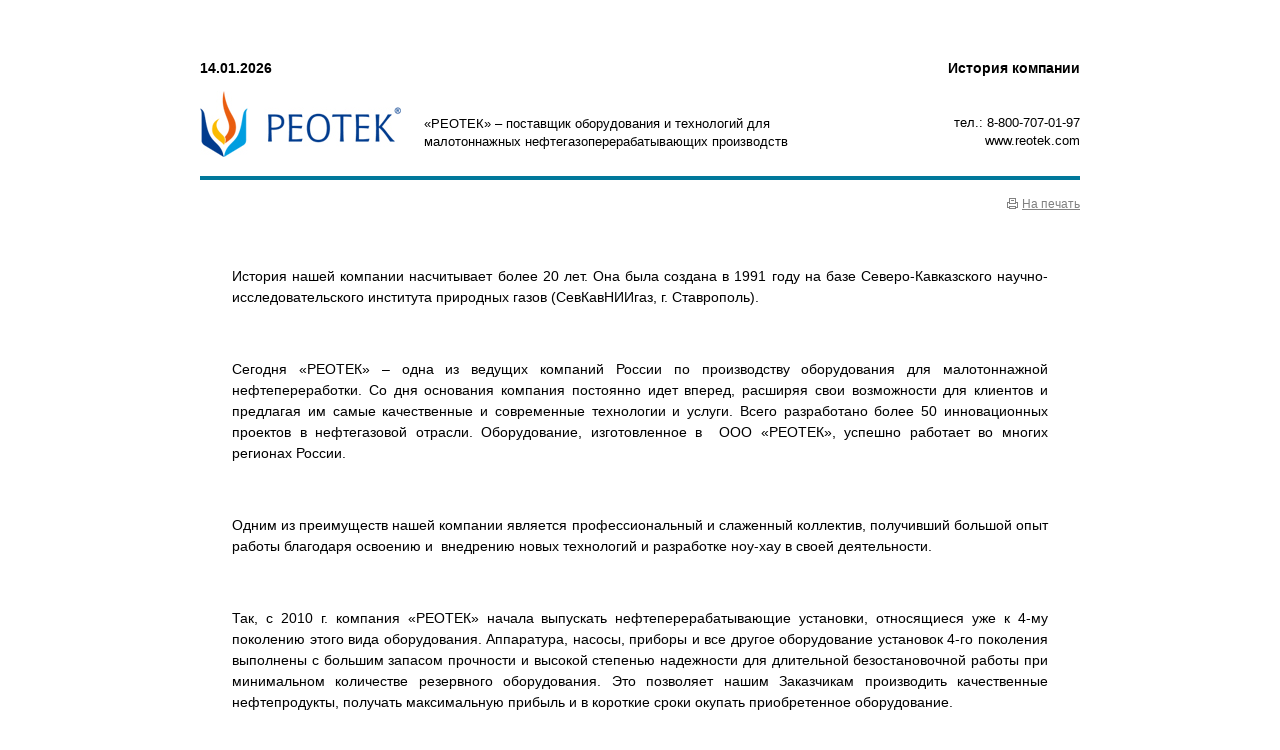

--- FILE ---
content_type: text/html; charset=UTF-8
request_url: http://www.reotek.com/company/istoriya-kompanii/?pechat=true
body_size: 4428
content:
<!DOCTYPE html>
<html lang="ru">
	<head>
		<meta http-equiv="Content-Type" content="text/html; charset=UTF-8" />
<meta name="robots" content="index, follow" />
<meta name="keywords" content="Купить мини нпз, строительство нпз" />
<meta name="description" content="Мини нпз" />
<link href="/bitrix/cache/css/s1/print/kernel_main/kernel_main.css?168924045536635" type="text/css"  rel="stylesheet" />
<script type="text/javascript">if(!window.BX)window.BX={message:function(mess){if(typeof mess=='object') for(var i in mess) BX.message[i]=mess[i]; return true;}};</script>
<script type="text/javascript">(window.BX||top.BX).message({'JS_CORE_LOADING':'Загрузка...','JS_CORE_NO_DATA':'- Нет данных -','JS_CORE_WINDOW_CLOSE':'Закрыть','JS_CORE_WINDOW_EXPAND':'Развернуть','JS_CORE_WINDOW_NARROW':'Свернуть в окно','JS_CORE_WINDOW_SAVE':'Сохранить','JS_CORE_WINDOW_CANCEL':'Отменить','JS_CORE_H':'ч','JS_CORE_M':'м','JS_CORE_S':'с','JSADM_AI_HIDE_EXTRA':'Скрыть лишние','JSADM_AI_ALL_NOTIF':'Показать все','JSADM_AUTH_REQ':'Требуется авторизация!','JS_CORE_WINDOW_AUTH':'Войти','JS_CORE_IMAGE_FULL':'Полный размер'});</script>
<script type="text/javascript">(window.BX||top.BX).message({'LANGUAGE_ID':'ru','FORMAT_DATE':'DD.MM.YYYY','FORMAT_DATETIME':'DD.MM.YYYY HH:MI:SS','COOKIE_PREFIX':'BITRIX_SM','SERVER_TZ_OFFSET':'10800','SITE_ID':'s1','USER_ID':'','SERVER_TIME':'1768381198','USER_TZ_OFFSET':'0','USER_TZ_AUTO':'Y','bitrix_sessid':'87627f5f0792d8dd2ef7996bde3d58eb'});</script>


<script type="text/javascript" src="/bitrix/cache/js/s1/print/kernel_main/kernel_main.js?1689240455189843"></script>
<script type="text/javascript">BX.setJSList(['/bitrix/js/main/core/core.js?151455515897612','/bitrix/js/main/core/core_ajax.js?151455511635278','/bitrix/js/main/json/json2.min.js?15145551703467','/bitrix/js/main/core/core_ls.js?151455514610330','/bitrix/js/main/session.js?15145550933170','/bitrix/js/main/core/core_popup.js?151455514239406']); </script>
<script type="text/javascript">BX.setCSSList(['/bitrix/js/main/core/css/core.css?15145551135336','/bitrix/js/main/core/css/core_popup.css?151455511128664']); </script>


<script type="text/javascript">
bxSession.Expand(1440, '87627f5f0792d8dd2ef7996bde3d58eb', false, '9b6d316ea68b28ce64ee24e0957d3311');
</script>
<script type="text/javascript">var _ba = _ba || []; _ba.push(["aid", "d940bc816b217a206e8b4ce1f6cfbd1c"]); _ba.push(["host", "www.reotek.com"]); (function() {var ba = document.createElement("script"); ba.type = "text/javascript"; ba.async = true;ba.src = (document.location.protocol == "https:" ? "https://" : "http://") + "bitrix.info/ba.js";var s = document.getElementsByTagName("script")[0];s.parentNode.insertBefore(ba, s);})();</script>


		<!-- <meta name="viewport" content="width=device-width, initial-scale=1"> -->
		<title>Мини нпз</title>
		<link rel="stylesheet" type="text/css" href="/css/jquery.bxslider.css" media="all">
		<link rel="stylesheet" type="text/css" href="/css/jquery.fancybox.css" media="all">
		<link rel="stylesheet" type="text/css" href="/css/jquery.formstyler.css" media="all">
		<link rel="stylesheet" type="text/css" href="/css/style.css" media="all" />
		<link href='http://fonts.googleapis.com/css?family=PT+Sans:400,700&subset=latin,cyrillic' rel='stylesheet' type='text/css'>
		<!--[if lt IE 9]>
			<link rel="stylesheet" type="text/css" href="css/ie8.css" media="all" />
			<script src="http://html5shiv.googlecode.com/svn/trunk/html5.js"></script>
		<![endif]-->
		<script type="text/javascript" src="/js/jquery-1.11.1.min.js"></script>
		<script type="text/javascript" src="/js/jquery.fancybox.pack.js"></script>
		<script type="text/javascript" src="/js/jquery.easing.1.3.js"></script>
		<script type="text/javascript" src="/js/jquery.bxslider.min.js"></script>
		<script type="text/javascript" src="/js/script.js"></script>
		<script type="text/javascript" src="/js/jquery.formstyler.min.js"></script>
		<!-- <link rel="shortcut icon" href="/favicon.ico" /> -->
    </head>
	<body>
					<div class="wrap pechat">

			<header class="group">
				<span class="bold-title-2 fl">14.01.2026</span>
				<span class="bold-title fr">История компании</span>
				<div class="pechat-head">
				    <div class=" fl"><a href="/"><img alt="" src="/i/pechat-logo.jpg"/></a></div>
				    <div class="fl">«РЕОТЕК» – поставщик оборудования и технологий для малотоннажных
				    нефтегазоперерабатывающих производств</div>
				    <div class="fr">тел.: 8-800-707-01-97 www.reotek.com</div>
				</div>
				<a href="#" class="print fr" onclick="window.print()">На печать</a>
			</header>
			<div class="container">
<p style="text-align: justify;">
</p>
<p style="text-align: justify;">
	 История нашей компании насчитывает более 20 лет. Она была создана&nbsp;в 1991 году на базе Северо-Кавказского научно-исследовательского института природных газов (СевКавНИИгаз, г. Ставрополь).&nbsp;
</p>
<p style="text-align: justify;">
 <br>
</p>
<p style="text-align: justify;">
	 Сегодня «РЕОТЕК» – одна из ведущих компаний России по производству оборудования для малотоннажной нефтепереработки. Со дня основания компания постоянно идет вперед, расширяя свои возможности для клиентов и предлагая им самые качественные и современные технологии и услуги. Всего&nbsp;разработано более 50 инновационных проектов в нефтегазовой отрасли. Оборудование, изготовленное в&nbsp; ООО «РЕОТЕК», успешно работает во многих регионах России.
</p>
<p style="text-align: justify;">
</p>
<p style="text-align: justify;">
 <br>
</p>
<p style="text-align: justify;">
	 Одним из преимуществ нашей компании является профессиональный и слаженный коллектив, получивший большой опыт работы благодаря освоению и&nbsp;&nbsp;внедрению новых технологий и разработке&nbsp;ноу-хау&nbsp;в своей деятельности.
</p>
<p style="text-align: justify;">
 <br>
</p>
<p style="text-align: justify;">
	 Так, с 2010 г. компания «РЕОТЕК» начала выпускать нефтеперерабатывающие установки, относящиеся уже к 4-му поколению этого вида оборудования. Аппаратура, насосы, приборы и все другое оборудование установок 4-го поколения выполнены с большим запасом прочности и высокой степенью надежности для длительной безостановочной работы при минимальном количестве резервного оборудования. Это позволяет нашим Заказчикам производить качественные нефтепродукты, получать максимальную прибыль и в короткие сроки окупать приобретенное оборудование.
</p>
<p style="text-align: justify;">
</p>
<p class="" style="text-align: justify;">
</p>
<p style="text-align: justify;">
</p>
<p style="text-align: justify;">
 <br>
</p>
<p style="text-align: justify;">
	 За время своей деятельности компания зарекомендовала себя как надежный и ответственный партнер. Стабильное положение «РЕОТЕК» на российском рынке и высокий потенциал позволяют расширять географию поставок оборудования, а также линейку продукции и услуг в своей деятельности.<br>
</p>
<p>
</p>
<blockquote style="margin: 0 0 0 40px; border: none; padding: 0px;">
</blockquote>
 <br>
<table border="1" cellpadding="0" style="border-width: 1.5pt; border-style: solid; border-color: #31849b;">
<tbody>
<tr>
	<td width="96" style="width: 71.65pt; border-width: 1.5pt; border-style: solid; border-color: #31849b;">
		<p align="center">
 <b>Годы</b>
		</p>
	</td>
	<td width="530" style="width: 397.6pt; border-width: 1.5pt; border-style: solid; border-color: #31849b;">
		<p align="center">
 <b>События</b>
		</p>
	</td>
</tr>
<tr>
	<td width="96" style="width: 71.65pt; border-width: 1.5pt; border-style: solid; border-color: #31849b;">
		<p align="center">
			 1991 г.
		</p>
	</td>
	<td width="530" style="width: 397.6pt; border-width: 1.5pt; border-style: solid; border-color: #31849b;">
		<p>
			 Основание компании
		</p>
	</td>
</tr>
<tr>
	<td width="96" style="width: 71.65pt; border-width: 1.5pt; border-style: solid; border-color: #31849b;">
		<p align="center">
			 1995 г.
		</p>
	</td>
	<td width="530" style="width: 397.6pt; border-width: 1.5pt; border-style: solid; border-color: #31849b;">
		<p>
			 Начало работы над проектом мини-НПЗ
		</p>
	</td>
</tr>
<tr>
	<td width="96" style="width: 71.65pt; border-width: 1.5pt; border-style: solid; border-color: #31849b;">
		<p align="center">
			 1998 г.
		</p>
	</td>
	<td width="530" style="width: 397.6pt; border-width: 1.5pt; border-style: solid; border-color: #31849b;">
		<p>
			 Разработан прототип горизонтального ректификационного аппарата (ГРА)
		</p>
	</td>
</tr>
<tr>
	<td width="96" style="width: 71.65pt; border-width: 1.5pt; border-style: solid; border-color: #31849b;">
		<p align="center">
			 2003 г.
		</p>
	</td>
	<td width="530" style="width: 397.6pt; border-width: 1.5pt; border-style: solid; border-color: #31849b;">
		<p>
			 Запущена первая установка атмосферной перегонки нефти с горизонтальным ректификационным аппаратом, мощностью 10&nbsp;тыс. т/год.
		</p>
	</td>
</tr>
<tr>
	<td width="96" style="width: 71.65pt; border-width: 1.5pt; border-style: solid; border-color: #31849b;">
		<p align="center">
			 2005 г.
		</p>
	</td>
	<td width="530" style="width: 397.6pt; border-width: 1.5pt; border-style: solid; border-color: #31849b;">
		<p>
			 Изготовлена и введена в строй первая установка атмосферной перегонки нефти с горизонтальным ректификационным аппаратом на 20&nbsp;тыс. т/год.
		</p>
	</td>
</tr>
<tr>
	<td width="96" style="width: 71.65pt; border-width: 1.5pt; border-style: solid; border-color: #31849b;">
		<p align="center">
			 2007 г.
		</p>
	</td>
	<td width="530" style="width: 397.6pt; border-width: 1.5pt; border-style: solid; border-color: #31849b;">
		<p>
			 Изготовлена и введена в строй первая установка атмосферной перегонки нефти с горизонтальным ректификационным аппаратом на 50&nbsp;тыс. т/год.
		</p>
	</td>
</tr>
<tr>
	<td width="96" style="width: 71.65pt; border-width: 1.5pt; border-style: solid; border-color: #31849b;">
		<p align="center">
			 2010 г.
		</p>
	</td>
	<td width="530" style="width: 397.6pt; border-width: 1.5pt; border-style: solid; border-color: #31849b;">
		<p>
			 Открыт офис продаж в Москве
		</p>
	</td>
</tr>
<tr>
	<td width="96" style="width: 71.65pt; border-width: 1.5pt; border-style: solid; border-color: #31849b;">
		<p align="center">
			 2011 г.
		</p>
	</td>
	<td width="530" style="width: 397.6pt; border-width: 1.5pt; border-style: solid; border-color: #31849b;">
		<p>
			 Изготовлена&nbsp;и введена в строй&nbsp;первая установка атмосферной перегонки нефти с горизонтальным ректификационным аппаратом на 100&nbsp;тыс. т/год.
		</p>
	</td>
</tr>
<tr>
	<td width="96" style="width: 71.65pt; border-width: 1.5pt; border-style: solid; border-color: #31849b;">
		<p align="center">
			 2012 г.
		</p>
	</td>
	<td width="530" style="width: 397.6pt; border-width: 1.5pt; border-style: solid; border-color: #31849b;">
		<p>
			 Разработан прототип ГРА для переработки&nbsp;попутного нефтяного газа
		</p>
	</td>
</tr>
<tr>
	<td width="96" style="width: 71.65pt; border-width: 1.5pt; border-style: solid; border-color: #31849b;">
		<p align="center">
			 2014 г.
		</p>
	</td>
	<td width="530" style="width: 397.6pt; border-width: 1.5pt; border-style: solid; border-color: #31849b;">
		<p>
			 Изготовлена и введена в строй установка атмосферной перегонки нефти с горизонтальным ректификационным аппаратом на 150&nbsp;тыс. т/год.
		</p>
	</td>
</tr>
<tr>
	<td width="96" style="width: 71.65pt; border-width: 1.5pt; border-style: solid; border-color: #31849b;">
		<p align="center">
			 2015 г.
		</p>
	</td>
	<td width="530" style="width: 397.6pt; border-width: 1.5pt; border-style: solid; border-color: #31849b;">
		<p>
			 Изготовлена и введена в строй установка модифицированного термокрекинга мазута мощностью 30 тыс. т/год.
		</p>
	</td>
</tr>
</tbody>
</table>
 <br>
 <br>
 <br>
<p style="text-align: justify;">
</p><div class="push"></div>
		</div>
	<footer class="pechat-footer">
		<div class="ftop">
		    <div class="fright fl">
		        ООО «РЕОТЕК»
		    </div>
		    <div class="fright fr">
		        355000, Россия, г. Ставрополь, проспект Кулакова, 9-Б, Тел./факс приемной: (8652) 94-72-65, 95-68-81,
		        <br />
		        e-mail: stavropol@reotek.com, www.reotek.com
		        <br />
                Московское представительство: 119119, Россия, г. Москва, Ленинский проспект, 42.  Тел: (499) 137-07-70,
                <br />
                e-mail: moscow@reotek.com
	        </div>
		</div>
		<div class="fbottom">
		    <span>2016, Reotek.com</span>
		    <span>При копировании материалов ссылка на сайт обязательна</span>
		    <div class="pechat-info">
		        <span class="fl"></span>
		        <span class="fr"></span>
	        </div>
		</div>
	</footer>

	</body>
</html>


--- FILE ---
content_type: text/css
request_url: http://www.reotek.com/css/jquery.bxslider.css
body_size: 1272
content:
/**
 * BxSlider v4.0 - Fully loaded, responsive content slider
 * http://bxslider.com
 *
 * Written by: Steven Wanderski, 2012
 * http://stevenwanderski.com
 * (while drinking Belgian ales and listening to jazz)
 *
 * CEO and founder of bxCreative, LTD
 * http://bxcreative.com
 */


/** RESET AND LAYOUT
===================================*/

.bx-wrapper {
	position: relative;
	margin: 9px auto 24px;
	padding: 0;
	*zoom: 1;
}
.bx-wrapper:after{
	content:'';
	display:block;
	position:absolute;
	bottom: -13px;
	width:100%;
	height:4px;
	background-color:#00789b;
}

.bx-wrapper img {
	max-width: 100%;
	display: block;
}

/** THEME
===================================*/

.bx-wrapper .bx-viewport {
	-moz-box-shadow: 0 1px 3px rgba(0,0,0,.24);
	-webkit-box-shadow: 0 1px 3px rgba(0,0,0,.24);
	box-shadow: 0 1px 3px rgba(0,0,0,.24);
	border: solid #fff 2px;
	background: #fff;
	height:340px!important;
}

.bx-wrapper .bx-pager,
.bx-wrapper .bx-controls-auto {
	position: absolute;
	bottom: 7px;
	width: 100%;
}

/* LOADER */

.bx-wrapper .bx-loading {
	min-height: 50px;
	background: url(../i/slider/bx_loader.gif) center center no-repeat #fff;
	height: 100%;
	width: 100%;
	position: absolute;
	top: 0;
	left: 0;
	z-index: 2000;
}

/* PAGER */

.bx-wrapper .bx-pager {
	text-align: left;
	font-size: .85em;
	font-family: Arial;
	font-weight: bold;
	color: #666;
	padding-top: 20px;
    margin: 0 0 15px 75px;
}

.bx-wrapper .bx-pager .bx-pager-item,
.bx-wrapper .bx-controls-auto .bx-controls-auto-item {
	display: inline-block;
	*zoom: 1;
	*display: inline;
}

.bx-wrapper .bx-pager.bx-default-pager a {
	/* background: url(../i/slider/pager.png) 0 0 no-repeat; */
	text-indent: -9999px;
	display: block;
	width: 13px;
	height: 13px;
	margin: 0 4px;
	outline: 0;
	position:relative;
	-webkit-border-radius: 50%;
	-moz-border-radius: 50%;
	border-radius: 50%;
	background:#8F8F8F;
}


.bx-wrapper .bx-pager.bx-default-pager a:hover,
.bx-wrapper .bx-pager.bx-default-pager a.active{
	background:#004F68;
}

/* DIRECTION CONTROLS (NEXT / PREV) */

.bx-wrapper .bx-prev {
	left: 48px;
	background: url(../i/arrow2.png) no-repeat 0 0;
}

.bx-wrapper .bx-next {
	left:171px;
	background: url(../i/arrow.png) no-repeat 0 0;
}

/* .bx-wrapper .bx-prev:hover {
	background-position: 0 0;
}

.bx-wrapper .bx-next:hover {
	background-position: -43px 0;
} */

.bx-wrapper .bx-controls-direction a {
	position: absolute;
	/* top: 50%; */
	bottom:21px;
	margin-top: -16px;
	outline: 0;
	width: 16px;
	height: 15px;
	text-indent: -9999px;
	z-index: 999;
}

.bx-wrapper .bx-controls-direction a.disabled {
	display: none;
}

/* AUTO CONTROLS (START / STOP) */

.bx-wrapper .bx-controls-auto {
	text-align: center;
}

.bx-wrapper .bx-controls-auto .bx-start {
	display: block;
	text-indent: -9999px;
	width: 10px;
	height: 11px;
	outline: 0;
	background: url(../i/slider/controls.png) -86px -11px no-repeat;
	margin: 0 3px;
}

.bx-wrapper .bx-controls-auto .bx-start:hover,
.bx-wrapper .bx-controls-auto .bx-start.active {
	background-position: -86px 0;
}

.bx-wrapper .bx-controls-auto .bx-stop {
	display: block;
	text-indent: -9999px;
	width: 9px;
	height: 11px;
	outline: 0;
	background: url(../i/slider/controls.png) -86px -44px no-repeat;
	margin: 0 3px;
}

.bx-wrapper .bx-controls-auto .bx-stop:hover,
.bx-wrapper .bx-controls-auto .bx-stop.active {
	background-position: -86px -33px;
}

/* PAGER WITH AUTO-CONTROLS HYBRID LAYOUT */

.bx-wrapper .bx-controls.bx-has-controls-auto.bx-has-pager .bx-pager {
	text-align: left;
	width: 80%;
}

.bx-wrapper .bx-controls.bx-has-controls-auto.bx-has-pager .bx-controls-auto {
	right: 0;
	width: 35px;
}

/* IMAGE CAPTIONS */

.bx-wrapper .bx-caption {
	position: absolute;
	bottom: 0;
	left: 0;
	background: #666\9;
	background: rgba(80, 80, 80, 0.75);
	width: 100%;
}

.bx-wrapper .bx-caption span {
	color: #fff;
	font-family: Arial;
	display: block;
	font-size: .85em;
	padding: 10px;
}

--- FILE ---
content_type: text/css
request_url: http://www.reotek.com/css/style.css
body_size: 8491
content:
/*-- style reset.css --*/
html,body,div,span,applet,object,iframe,h1,h2,h3,h4,h5,h6,p,blockquote,pre,a,abbr,acronym,address,big,cite,code,del,dfn,em,img,ins,kbd,q,s,samp,small,strike,sub,sup,tt,var,b,u,i,center,dl,dt,dd,ol,ul,li,fieldset,form,label,legend,table,caption,tbody,tfoot,thead,tr,th,td,article,aside,canvas,details,embed,figure,figcaption,footer,header,hgroup,menu,nav,output,ruby,section,summary,time,mark,audio,video{margin:0;padding:0;border:0;font-size:100%;font:inherit;vertical-align:baseline;}article,aside,details,figcaption,figure,footer,header,hgroup,menu,nav,section{display:block;}body{line-height:1;}ol,ul{list-style:none;}blockquote,q{quotes:none;}blockquote:before,blockquote:after,q:before,q:after{content:'';content:none;}table{border-collapse:collapse;border-spacing:0;}

#pmOverlay {
	display: block;
	position: absolute;
	/* top: -61px!important; */
	left: 50%!important;
	width: 1000px!important;
	opacity: 0.5;
	margin:0 0 0 -500px!important;
	z-index: 15000;

}



/*-- style main.css --*/

* {
  -webkit-box-sizing: border-box;
  -moz-box-sizing: border-box;
  box-sizing: border-box;
}

html, body{
	height:100%;
}

body{
	font-family: Arial, Helvetica, sans-serif;
	background-color:#FFF;
	font-size:13px;
	line-height:normal;
	margin: 0;
	padding: 0;


}
h1, h2, h3,
.mainmenu li a,
.steps .title,
.steps ol li,
label,
.all-lnk,
.footmenu li,
.footmenu li a,
.webrost, .webrost a{
	font-family:'PT Sans', sans-serif;
}
h1, .title-h1{
	font-family:'PT Sans', sans-serif;
	font-size:28px;
	line-height:28px;
	color:#000000;
	border-bottom:4px solid #00789b;
	padding-bottom: 1px;
	margin-bottom: 15px;
}
h2, .title-h2{
    font-size:24px;
    line-height:28px;
    color:#1a1a1a;
    border-bottom:4px solid #00789b;
    padding-bottom: 1px;
    margin-bottom: 15px;
}
h2 a{
	font-family: inherit;
	color: inherit;
	font-size: inherit;
	text-decoration: none;
}
h3,{
    font-size: 18px;
    color: #1a1a1a;
    font-family: Arial, Helvetica, sans-serif;
    font-weight: bold;
    margin: 0 0 13px 0;
}
.title-h1, .title-h2{
    display: block;
    letter-spacing: -1px;
}
 .title-h2 {
 	font-family:'PT Sans', sans-serif;
 	font-size: 28px;
 }

p{
    line-height: 1.5;
	/* font-size: 16px;
	margin: 16px 0;
	color:#696969; */
}
a{
    color: #016c8b;
}
a:hover{
    color: #2091bb;
}
b{	font-weight:700;}
.ib{display:inline-block;}
.fl{float:left;}
.fr{float:right;}
.clear{	clear:both;}
.ov{overflow:hidden;}
.group:after{
	content: ".";
	display: block;
	height: 0;
	clear: both;
	visibility: hidden;
}

/*.wrap-all{
	height: 100%;
	width: 100%;
	display: table;
	background: #e5e5e5;
	background: url([data-uri]);
	background: -moz-linear-gradient(top,  #e5e5e5 0%, #ffffff 100%);
	background: -webkit-gradient(linear, left top, left bottom, color-stop(0%,#e5e5e5), color-stop(100%,#ffffff));
	background: -webkit-linear-gradient(top,  #e5e5e5 0%,#ffffff 100%);
	background: -o-linear-gradient(top,  #e5e5e5 0%,#ffffff 100%);
	background: -ms-linear-gradient(top,  #e5e5e5 0%,#ffffff 100%);
	background: linear-gradient(to bottom,  #e5e5e5 0%,#ffffff 100%);
	filter: progid:DXImageTransform.Microsoft.gradient( startColorstr='#e5e5e5', endColorstr='#ffffff',GradientType=0 );
}*/
.wrap-all{
	height: 100%;
	background: #e5e5e5;
	background: url([data-uri]);
	background: -moz-linear-gradient(top,  #e5e5e5 0%, #ffffff 100%);
	background: -webkit-gradient(linear, left top, left bottom, color-stop(0%,#e5e5e5), color-stop(100%,#ffffff));
	background: -webkit-linear-gradient(top,  #e5e5e5 0%,#ffffff 100%);
	background: -o-linear-gradient(top,  #e5e5e5 0%,#ffffff 100%);
	background: -ms-linear-gradient(top,  #e5e5e5 0%,#ffffff 100%);
	background: linear-gradient(to bottom,  #e5e5e5 0%,#ffffff 100%);
	filter: progid:DXImageTransform.Microsoft.gradient( startColorstr='#e5e5e5', endColorstr='#ffffff',GradientType=0 );
}
.wrap{
	background-color: #fff;
	/*display: table-row;*/
	min-height:100%;
	margin:0 auto -96px;
	width: 1064px;
}
.wrap.pechat{
	background: #fff;
}

header,
.container,
footer{
	width:1064px;
	margin:0 auto;
	overflow: hidden;
	padding: 0 32px;
	background-color: #fff;
}
header{
    overflow: visible;
}
.push{
	height: 96px;
}
img{

}

/*--- Buttons ---*/
.btn{
	display:inline-block;
	vertical-align:top;
	font-family:'PT Sans', sans-serif;
	font-size:14px;
	/* background:#00789b; */
	background:#056284;
	color:#fff;
	height:22px;
	line-height: 18px;
	box-shadow:0 1px 1px rgba(0,0,0,0.29);
	text-shadow:0 1px 2px rgba(2,138,216,.75);
	border: 1px solid #00789b;
    /* border-color:#6a84bc #39589c #0a2e7e; */
	padding:0 9px;
	text-decoration: none;
	cursor: pointer;
}
.big-btn{
	font-size: 16px;
    height: 31px;
    /*line-height: 31px;*/
    padding: 0px 25px;
    font-weight: 700;
    padding: 7px 25px;
    line-height: 13px;
}
.btn-grad{
    padding: 17px 10px;
    font-size: 16px;
font-weight: bold;
    width: 100%;
    display: block;
    height: auto;
    text-align: center;
    background: #00526a; /* Old browsers */
    background: -moz-linear-gradient(top,  #00526a 0%, #00789b 100%); /* FF3.6+ */
    background: -webkit-gradient(linear, left top, left bottom, color-stop(0%,#00526a), color-stop(100%,#00789b)); /* Chrome,Safari4+ */
    background: -webkit-linear-gradient(top,  #00526a 0%,#00789b 100%); /* Chrome10+,Safari5.1+ */
    background: -o-linear-gradient(top,  #00526a 0%,#00789b 100%); /* Opera 11.10+ */
    background: -ms-linear-gradient(top,  #00526a 0%,#00789b 100%); /* IE10+ */
    background: linear-gradient(to bottom,  #00526a 0%,#00789b 100%); /* W3C */
    filter: progid:DXImageTransform.Microsoft.gradient( startColorstr='#00526a', endColorstr='#00789b',GradientType=0 ); /* IE6-9 */
    box-shadow: none;
}


/* Forms */

.form{
	display: inline-block;
	background:#ededed;
	padding:6px 10px 5px;
}

fieldset{
	position:relative;
	margin-bottom: 13px;
}
fieldset.capcha-form {
	margin-top: -3px;
}

input[type="text"]{
	background:#fff;
	border:1px solid #c7c7c7;
	font-size:12px;
	line-height:22px;
	height:22px;
	padding-left: 6px;
	outline: none;
}
label{
	font-size:14px;
	line-height:normal;
	color:#000;
	margin-right: 4px;
}

/* Header */

header{
	padding:10px 32px 0;
}
.english .logo img{
	width: 78px;
}
.logo{
	margin:0 29px 0 17px;
}
.hmain{
	overflow:hidden;
}
.hmain .intro{
	float:left;
	font-size: 18px;
    line-height: 24px;
	margin:20px 0 0;
	font-family: 'PT Sans', sans-serif;
	font-weight: 700;
}
.rhead{
	float:right;
	width:360px;

}
.rhead .lang li{
	display:inline-block;
	vertical-align:top;
	margin-left:12px;
}
.rhead .lang li:first-child{margin-left:0;}
.rhead .lang li a{
	position:relative;
	font-size:13px;
	margin-left:18px;
	color:#585858;
}
.rhead .lang li a:hover{
    color: #30809e;
}
.rhead .lang .current a{
	opacity: 0.5;
	-ms-filter: "progid:DXImageTransform.Microsoft.Alpha(Opacity=50)"; /* ie8 */
	filter: alpha(opacity=50);
	text-decoration:none;
}
.rhead .lang .current a:hover{
    color:#585858;
}
.rhead .lang{
	margin:8px 0;
	display: inline-block;
	vertical-align: top;
}
.rhead .lang li a:before{
	content: '';
	display:block;
	position:absolute;
	background: url(../i/sprite.png) no-repeat;
	width:14px;
	height:11px;
	left:-18px;
	top:1px;
}
.rhead .lang .rus a:before{	background-position:0 0;}
.rhead .lang .eng a:before{	background-position:-14px 0;}
.rhead .lnk{
    margin: 15px 0 0 0;
	float: right;
}
/*-- search --*/

.search {
	display: inline-block;
	border: 1px solid #d1d1d1;
	width: 234px;
	height: 23px;
	margin-top: 4px;
	margin-left: 24px;
	position: relative;
	overflow: hidden;
}
.search label {
	color: #bdbdbd;
	cursor: text;
	font-size: 12px;
	line-height:22px;
	left: 6px;
	position: absolute;
	top: 0;
	width: 90%;
	outline: none;
}
.search input[type="text"] {
    background: none;
    border:none;
	font-size: 12px;
	line-height:22px;
	height:22px;
	padding: 0 0 0 5px;
	margin:0;
	width: 90%;
	outline: none;
}
.search input[type="submit"]
{
    background: url(../i/sprite.png) no-repeat scroll  0px -11px;
    border: medium none;
	cursor: pointer;
	display: block;
	width: 16px;
	height: 16px;
	position: absolute;
	right: 3px;
	top: 3px;
}
.search input[type="submit"]:hover{
    background-position: -18px -11px;
}
.english .phone-time{
	width: 270px;
}
.phone-time{
	display:inline-block;
	margin: 10px 0 0 0;
	width: 360px;
}
.phone{
    font-size:24px;
    line-height:normal;
    padding-left:32px;
    color:#828282;
    position:relative;
    display: block;
    float: right;
}
.phone:before{
	content: '';
	display:block;
	position:absolute;
	background: url(../i/sprite.png) 0 -27px no-repeat;
	width:22px;
	height:22px;
	top:3px;
	left:0;
}
.timework{
    font-size: 11px;
    font-family: Arial, Helvetica, sans-serif;
    color: #828282;
    margin: -1px 0 0 32px;
    display: block;
    float: right;
}
.english .timework{
	margin: 0;
}
.call-order{
	margin: 17px 0 0 7px;
}
.lnk{
	display:inline-block;
	vertical-align:top;
	font-size:14px;
	line-height:14px;
	text-decoration:none;
	border-bottom:1px dashed;
	/* color:#0087ae; */
	color: #1a6c8b;
}
.lnk:hover{
    color: #0087af;
}
/* Navline & Mainmenu*/
.mainmenu{
	float:right;
	width:876px;
	height:30px;
	background:#00526a;
	border: 1px solid #00526a;
    /* border-color:#6a84bc #39589c #0a2e7e; */
	margin-top: 7px;
	box-shadow:0 1px 1px rgba(0,0,0,.29);
}
.mainmenu li a{
	color:#fff;
	text-decoration:none;
}

.mainmenu>ul{
	width:100%;
	height:100%;
}
.mainmenu>ul>li{
	display:inline-block;
	vertical-align: top;
	height:inherit;
	margin-right:-4px;
	border-left:1px solid #1f677c;
	position:relative;
}
.mainmenu>ul>li:first-child{
	border-left:none;
}
.mainmenu>ul>li>a{
	display:block;
	text-transform:uppercase;
	font-size:13px;
	line-height:30px;
	/*padding:0 29px;*/
	padding: 0 6px;
	cursor: default;
}
.mainmenu>ul>li:hover{
	background:#0b6181;
}
.mainmenu>ul>li.current{
    background:#0b6181;
}
.submenu,
.submenu2,
.submenu3{
	/* display:block; */
	display:none;
	position:absolute;
	background:#0b6181;
	z-index:1;
	width:auto;
	min-width:280px;
	opacity: 0;
	transition: .4s;
}
.submenu{top:100%;left: -1px;}
.submenu2,.submenu3{
	left:100%;
	top:0;
	background:#1a6c8b;
	min-width:200px;
	transition: .4s;
}
.submenu>li,.submenu2>li{
	display:block;
	border-top:1px solid #317b97;
	position:relative;
}
.submenu>li:first-child{
	border-top:none;
}
.submenu>li>a{
	display:block;
	font-size:14px;
	padding:7px 15px;
	transition: .4s;
	position: relative;
}
.submenu>li>a:hover{background:#1a6c8b;}
.submenu>li:hover>.submenu2:before{
	content: '';
	display:block;
	position:absolute;
	background: url(../i/sprite.png) 0 -66px no-repeat;
	width:10px;
	height:11px;
	left:-18px;
	top:12px;
}
.submenu2>li>a,.submenu3>li>a{
	font-size:13px;
	padding:8px 15px;
	display:block;
	font-family: Arial;
	transition: 0.2s;
}
.submenu2>li>a:hover,.submenu3>li>a:hover{
    background:#30809e;
    /*font-weight: bold;*/
}
.mainmenu>ul>li:hover>.submenu,.submenu>li:hover>.submenu2, .submenu2>li:hover>.submenu3{
	display:block;
	opacity: 1;
}


.ifr{width:700px; height:600px; position:relative;}
.ifr>img{display:block; position:absolute; top:0; left:0;}
.ifr>iframe{display:none; position:absolute; top:0; left:0;}
.ifr:hover>iframe{display:block;}


/* Steps */

.steps{
	text-align:center;
	padding-bottom: 15px;
	border-bottom: 2px solid #ededed;
	margin-bottom: 18px;
}
.steps .title{
	font-size:21px;
	font-weight:700;
	color:#000;
	margin-bottom: 15px;

}
.steps ol{
	counter-reset: num;
	height:87px;
	text-align:left;
}
.steps ol li{
	display:inline-block;
	vertical-align:top;
	width:160px;
	height:inherit;
	text-align:left;
	font-size:14px;
	line-height:16px;
	padding:9px 9px 0 9px;
	position:relative;
	margin-left:4px;
	overflow:hidden;
	background: -moz-linear-gradient(top, #e7e7e7 0%, #ffffff 100%); /* FF3.6+ */
	background: -webkit-gradient(linear, left top, left bottom, color-stop(0%,#e7e7e7), color-stop(100%,#ffffff)); /* Chrome,Safari4+ */
	background: -webkit-linear-gradient(top, #e7e7e7 0%,#ffffff 100%); /* Chrome10+,Safari5.1+ */
	background: -o-linear-gradient(top, #e7e7e7 0%,#ffffff 100%); /* Opera 11.10+ */
	background: -ms-linear-gradient(top, #e7e7e7 0%,#ffffff 100%); /* IE10+ */
	background: linear-gradient(to bottom, #e7e7e7 0%,#ffffff 100%); /* W3C */
	filter: progid:DXImageTransform.Microsoft.gradient( startColorstr='#e7e7e7', endColorstr='#ffffff',GradientType=0 ); /* IE6-9 */
	-pie-background: linear-gradient(top, #e7e7e7 0%,#ffffff 100%);
}
.steps ol li:before{
/*	content: counter(num);
	counter-increment: num;
	position: absolute;
	font-family:Arial, Helvetica, sans-serif;
	left: 10px;
	top: 7px;
	font-size:38px;
	color:#00789b;
	width:20px;
	height:27px;
	line-height:38px;
	text-align:center;*/
}
.steps ol li:first-child{
	margin-left:0;
}
.steps .kp{
	margin-top:-7px;
	position:relative;
	z-index:2;
}

/* Sidebar */

.sidebar{
	width:312px;
	margin-right:32px;
}
.sidebar .banner{
	display:block;
	overflow:hidden;
	line-height:0;
	margin:8px 0 0px;
}

.banner.banner-question {
	width: 250px;
	height: 61px;
	background: url(../i/banner-question.jpg) 0 0 no-repeat;
	font-size: 12px;
	text-align: left;
	padding-left: 102px;
	/*line-height: 61px;*/
	-webkit-background-size: cover;
	background-size: cover;
	font-family: 'PT Sans', sans-serif;
    color: #fff;
    text-decoration: none;
    font-size: 15px;
    font-weight: 600;
}

/* Main */

.index .main{
	margin-left:355px;
}
.main{
    margin-left: 280px;
}

.left-col .news-list {
	margin: 0 0 28px;
	overflow: hidden;
}

.news-list{
	margin: 15px 0;
	/* margin-bottom:28px; */
}


.news-list li{
	/* display:inline-block;
	vertical-align:top;
	width:200px;
	margin-left:18px; */
	margin-bottom: 10px;
}

.news-list li .prev{
	width:100%;
	height:76px;
	text-align:center;
	display:block;
	margin-bottom:10px;
}
.news-list li .prev img{
	height:76px;
	width:auto;
	max-width:100%;
}
.news-list li .date, .date{
	font-size:10px;
	line-height:20px;
	display:block;
	color:#afafaf;
	/* margin-bottom: 2px; */
}
.mess .date{
    font-size: 12px;
    font-weight: bold;
}
.news-list li .title{
	font-size:13px;
	line-height:18px;
	color:#00789b;
}
.news-list li .title:hover{
    color: #2091bb;
}
.sign-up input[type="text"]{
	width:215px;
	margin-right:4px;
}
.wrap-all-news{
	overflow: hidden;
	margin: 0 0 15px;
}
.wrap-all-news .all-news{
	float: none;
}
.all-news, .all-lnk{
	font-size:14px;
	color:#000;
	position:relative;
	margin: 6px 36px 0 0;
	letter-spacing: normal;
}
.all-news:after, .all-lnk:after{
	content: '';
	display:block;
	position:absolute;
	background: url(../i/sprite.png) -35px 0 no-repeat;
	width:11px;
	height:7px;
	right:-14px;
	top:50%;
	margin-top:-2px;
}
.all-news:hover, .all-lnk:hover{
    color: #3c9ac0;
}
.all-news:hover:after, .all-lnk:hover:after{
    background: url(../i/sprite.png) -35px -8px no-repeat;
}
/* Footer */

footer{
	background:#e5e5e5;
}
.footmenu{
	/*display:inline-block;*/
	display:none;
}
.footmenu li {
	display:inline-block;
	vertical-align:top;
	margin-right:-4px;
	border-left:1px solid #bcbcbc;
}
.footmenu li:first-child{border-left:none;}
.footmenu li:first-child a{margin-left:0;}

.footmenu li a{
	font-size:14px;
	color:#000;
	margin:0 20px;
}
.footmenu li a:hover{
    color: #30809e;
}
.footmenu .current a{
    color: #30809e;
}

.socials li{
	display:inline-block;
	vertical-align:top;
	margin-left: 0px;
}
.socials li a{
	display:block;
	width:23px;
	height:23px;
	background:url(../i/sprite.png) no-repeat;
}
.socials li .tw{background-position:-50px 0;}
.socials li .fb{background-position:-75px 0;}

.copy{
	font-size:12px;
	color:#444444;
	margin: 9px 0px;
}
.webrost{
	font-size:12px;
	margin:7px 0px;
	color:#5d5d5d;
	position:relative;
	letter-spacing: 0px;
	padding-left:16px;
}
.webrost a{
	letter-spacing: 0px;
	color:#056284;
}
.webrost a:hover{
    color: #30809e;
}
.webrost:before{
	content: '';
	display:block;
	position:absolute;
	background: url(../i/sprite.png) 0 -49px no-repeat;
	width:16px;
	height:12px;
	top:2px;
	left:0;
}

/* ---------------left column------------- */
.left-col{
    width: 250px;
    margin: 30px 0 0 0;
}
.left-nav{
    background: #ececec;
    padding: 7px 3px;
}
.left-nav>li{
    padding: 6px 0 5px 15px;
}
.left-nav>li>a{
    font-size: 14px;
    font-weight: 700;
    line-height: 20px;
    font-family:'PT Sans', sans-serif;
    color: #00526a;
    display: block;
    height: inherit;
    width: inherit;
}
.left-nav>li>a:hover{
    color:#409ec1;
    text-decoration: none;
}
.left-nav>li.current{
    background: #FFFFFF;
}
.left-nav>li.current>a{

    text-decoration: none;
    color: #000000;
}
.left-nav>li>ul>li>a{
    color: #00526a;
    font-family: Arial, Helvetica, sans-serif;
    font-size: 12px;
    position: relative;
    line-height: 1.5;
    text-decoration: underline;
    padding: 5px 0 5px 10px;
    display: block;
}
.left-nav>li>ul>li>a:hover{
    color: #2091bb;
}
.left-nav>li>ul>li>a:before{
    position: absolute;
    display: block;
    content: "";
    width:4px;
    height:5px;
    background: url(../i/sprite.png) -5px -95px;
    top: 11px;
    left: 0;
}
.left-nav>li>ul>li>a:hover:before{
    background-position: -10px -95px;
}
.left-nav>li>ul>li.current>a{
    font-weight: bold;
    color: #000000;
    text-decoration: none;
}
.left-nav>li>ul>li.current>a:before{
    background: url(../i/sprite.png) 0 -95px;
}
.left-nav>li>ul>li>ul>li>a{
    font-size: 12px;
    color: #000;
    padding: 0 0 0 20px;
    margin: 10px 0;
    display: block;
}
.left-nav>li>ul>li>ul>li>a:hover{
    color: #2091bb;
}
.left-nav>li>ul>li>ul>li.current>a{
    font-weight: bold;
    color: #000;
}
.left-col .banner{
    margin: 31px 0 0 0;
    display: block;
    /*height: 90px;*/
}
.english .left-col .banner{
	height: 90px;
}
.left-col .banner img {
	width: 100%;
}
.left-col .news{
    margin: 25px 0 0 0;
}
.left-col .all-news{
    margin: 1px 16px 0 0;
}
.left-col .news-list li{
    width: auto;
}
.left-col .news-list li .prev, .left-col .news-list li .prev img{
    height: 95px;
}
.left-col .sign-up{
    margin: -20px 0 0 0;
    padding: 6px 10px 10px;
}
.left-col .sign-up label{
    display:block;
    margin: 0 0 8px 0;
}
.left-col .sign-up input[type="text"]{
    width: 128px;
    margin: 0;
}
.left-col .sign-up .btn {
	padding-bottom: 2px;
}

/* ----------------------------------- */

.breadcrumbs{
    display: inline-block;
    margin: 15px 0 17px 0;
}
.breadcrumbs li{
    display: inline-block;
    color: #999999;
    font-size: 11px;
    font-family: Arial, Helvetica, sans-serif;
}
.breadcrumbs li a{
    color: #454545;
    font-family: Arial, Helvetica, sans-serif;
    font-size: 11px;
}
.breadcrumbs li a:hover{
    color: #30809e;
}
a.print{
    color: #818181;
    font-family: Arial, Helvetica, sans-serif;
    font-size: 12px;
    position: relative;
    margin: 17px 0 0 0;
    padding:  0 0 0 15px
}
a.print:hover{
    color: #30809e;
}
a.print:before{
    position: absolute;
    content: "";
    display: block;
    top: 1px;
    left: 0;
    background: url(../i/sprite.png) 0 -80px;
    width: 11px;
    height: 11px;
}
a.print:hover:before{
    background-position: -15px -80px;
}
.wrap-center{
    margin: 30px 0 0 0;
}
.center{
    width: 520px;
}
.part-block, .mess li{
    padding:0 0 20px 0;
    border-bottom:2px solid #ececec;
    margin:  0 0 20px 0;
    overflow: hidden;
}
.part-block:last-child{
    border-bottom: none;
    margin-bottom: 0;
}
.right-col{
    width: 182px;
}
.bold-title, .bold-title-2{
    font-size: 14px;
    font-weight: bold;
    display: block;
    margin: 15px 0;
}
.bold-title a{
    color: #00526a;
    font-weight: normal;
}
.img{
    text-align: center;
    margin: 30px 0;
    width: 520px;
    overflow: hidden;
}
/* ---------contacts-------------- */
dt{
    color: #1a1a1a;
    font-weight: bold;
    display:block;
    float: left;
    padding: 0 5px 0 0;
}
dd{
    display: block;
    margin: 0 0 10px 0;
}
.in-dd{
    float: left;
    padding-right: 5px;
}
dl a{
    color: #00526a;
}
.map{
    width: 519px;
    height: 250px;
    margin: 20px 0 0 0;
}
/* ---------------------------------- */

/* ---------------table------------------ */
.table{
    width: 100%;
    line-height: 1.5;
    margin: 30px 0 20px 0;
}
.table th{
    background: #00789b;
    font-weight: bold;
    color: #fff;
    padding: 10px 20px;
    border-top:1px solid #00789b;
    border-bottom:1px solid #00789b;
    border-left:1px solid #00789b;
    border-right:1px solid #75b6c9;
    vertical-align: middle;
}
.table th:last-child{
    border-right:1px solid #00789b;
}
.table td{
    padding: 5px 10px;
    border: 1px solid #cacaca;
    min-height: 25px;
}
.table td:first-child{
    text-align: center;
    font-weight: bold;
    border-left:1px solid #00789b;
}
.table td:last-child{
    border-right:1px solid #00789b;
}
.table tr:nth-child(2) td{
    border-top: none;
}
.table tr:last-child td{
    border-bottom:1px solid #00789b;
}
.table tr:nth-child(odd){
    background: #f2f2f2;
}
/* ----------------reference table----------- */
.ref-table th{
    padding: 2px 5px;
    line-height: 1;
	font-weight: normal;
}
.ref-table th:first-child{
    padding: 5px 4px;
    min-width: 30px;
}
.ref-table th:nth-child(4),.ref-table th:nth-child(5){
    text-align: left;
}
.ref-table td{
    padding: 2px 3px;
    vertical-align: middle;
    text-align: center;
	line-height: 1;
}
.ref-table td:nth-child(2){
    text-align: left;
}
.ref-table tr{
    background: #fff!important;
}
.ref-table td[colspan]{
    background: #f2f2f2!important;
}
/* ---------------------------------------- */
.rukovodstvo{
    font-family:'PT Sans', sans-serif;
}
.rukovodstvo .photo{
    width: 157px;
    height: 186px;
    float: left;
    border: 1px solid #fff;
    box-shadow: 0 1px 2px rgba(0,0,0,.29);
    overflow: hidden;
    text-align: center;
    margin: 0 15px 0 0;
}
.rukovodstvo .name{
    font-size: 22px;
    color: #1a1a1a;
    display: block;
    font-weight: bold;
}
.rukovodstvo .description{
    color: #727272;
    font-size: 18px;
    display: block;
}
.rukovodstvo .description span{
    display: block;
}
ol.public-list{
    list-style: decimal inside;
    font-weight: bold;
}
ol.public-list li{
    margin: 0 0 15px 0;
    line-height: 1.5;
    font-size: 14px;
}
ol.public-list li:last-child{
    margin-bottom: 0;
}
ol.public-list a{
    color: #00526a;
    margin: 0 0 5px 0;
}
ol.public-list span{
    font-weight: normal;
    font-size: 12px;
    margin: 0 0 0 5px;
}
.mess li{
    padding: 0 0 10px 0;
    margin: 0 0 10px 0;
}
a.more{
    color: #0b6181;
    position: relative;
    margin: 0 0 0 5px;
}
a.more:hover{
    color:#2091bb;
}
a.more:after{
    position: absolute;
    content: "\BB";
    margin: 0 0 0 5px;
}
.podpiska .btn{
    font-size: 17px;
    height: 28px;
}
.podpiska form input[type="text"]{
    height: 28px;
    font-size: 15px;
    width: 77%;
}
.podpiska h2{
    border: none;
}
.big-socials li{
    display: inline-block;
    margin: 0 21px;
}
.big-socials li a{
    display: block;
    width: 54px;
    height: 54px;
    background: url(../i/soc-sprite.png) 0 0 no-repeat;
}
.big-socials li a.twitter{
    background-position: -54px 0;
}
.big-socials li a.facebook{
    background-position: 0 0;
}
.big-socials li a.twitter:hover{
    background: url(../i/soc-sprite-nav.png) 0 0  no-repeat;
}
.big-socials li a.facebook:hover{
    background: url(../i/soc-sprite-nav.png) -54px 0 no-repeat;
}
.podpiska .right-col h3{
    font-family: "PT Sans", sans-serif;
}
.podpiska .right-col span{
    font-weight: bold;
}
.back{
    display: block;
    position: relative;
    padding: 0 0 0 15px;
    color: #797979;
    margin: 0 0 20px 0;
}
.back:before{
    content: "\2190";
    position: absolute;
    left: 0;
}
.download{
    font-size: 16px;
    color:#868686;
    display: block;
    position: relative;
    padding: 0 0 0 20px;
    margin: 10px 0;
}
.download a{
    color: #056284;
    margin: 0 10px 0 0;
}
.download a:hover{
    color: #30809e;
}
.download:before{
    content: "";
    position: absolute;
    width: 12px;
    height: 12px;
    top: 3px;
    left: 0;
    background: url(../i/sprite.png) -100px 0 no-repeat;
}
.download:hover:before{
    background-position: -100px -15px;
}

.download.pdf:before{
    width: 18px;
    height: 18px;
    left:-3px;
    top:0;
    background: url(../i/sprite.png) -115px 0 no-repeat;
}
.download.pdf:hover:before{
    background-position: -135px 0;
}
.vacancy-tbl{
    width: 100%;
}
.vacancy-tbl th{
    font-weight: bold;
    text-align: left;
    padding: 0 0 15px 0;
}
.vacancy-tbl td{
    padding: 7px 0;
}
.vacancy-tbl a{
    font-size: 17px;
    font-weight: bold;
    color: #00526a;
}
.vacancy-tbl a:hover{
    color: #30809e;
}
ul.standart{
    margin: 10px 0;
}
ul.standart li{
    display: block;
    margin: 5px 0;
    position: relative;
    padding: 0 0 0 15px;
}
ul.standart li:before{
    content: "";
    position: absolute;
    display: block;
    width: 9px;
    height: 9px;
    top: 4px;
    left: 0;
    background: url(../i/sprite.png) 0 -105px no-repeat;
}
.wrap-btn{
    text-align: center;
}
.center a.btn{
    /*font-size: 17px;*/
    font-size: 16px;
    font-weight: 700;
    height: auto;
    /*padding: 5px 9px;*/
    padding: 5px 20px;
    margin: 20px 0;
    height: 31px;
    line-height: 16px;
}
.btn:hover{
    background:#007091;
    color: #fff;
}
.neft li{
    margin: 15px 0;
}
.table.usluga{
    line-height: 1;

}
.table.usluga th{
    padding: 10px 10px;
}
.table.usluga td{
    vertical-align: middle;
    text-align: center;
}
.table.usluga td:first-child{
    font-weight: normal;
    text-align: left;
}
.table.usluga tr{
    background: #fff;
}
.pechat{
    min-height: 100%;
}
.pechat header, .pechat .container, .pechat-footer{
    width: 880px
}
.pechat header{
    padding: 45px 0 0 0;
	margin-bottom: 40px;
}
.pechat-head{
    overflow: hidden;
    margin: 45px 0 40px 0;
	margin-bottom: 0;
    width: 100%;
    padding: 0 0 16px 0;
    border-bottom: 4px solid #00789b;
}
.pechat-head div:nth-child(2){
    width: 365px;
    margin: 24px 0 0 23px;
    line-height: 18px;
}
.pechat-head div:nth-child(3){
    width: 131px;
    text-align: right;
    margin: 23px 0 0 0;
    line-height: 18px;
}

.pechat .print {

}

.pechat .container p, .pechat .container ul{
    font-size: 14px;
}
.pechat .container p{
    margin: 0 0 15px 0;
}
.pechat-footer{
    background: #fff;
    border-top: 2px solid #b1b1b1;
    padding: 10px 0 40px 0;
    line-height: 1.5;
    height: auto;
}
.pechat .btn {
	display: none;
}
.fright{
    display: inline-block;
}
.ftop{
    overflow: hidden;
    margin: 0 0 10px 0;
}
.fbottom span{
    display: block;
}
.pechat-info{
    color: #7c7c7c;
}
.banner .bn{
    display: none;
}
.banner:hover .bn{
    display: block;
}
.banner:hover .bo{
    display: none;
}
.btn-grad:hover{
    background: rgb(2,94,121);
    background: rgba(2,94,121,1);
    background: -moz-linear-gradient(top,  rgba(2,94,121,1) 0%, rgba(9,129,164,1) 100%);
    background: -webkit-gradient(linear, left top, left bottom, color-stop(0%,rgba(2,94,121,1)), color-stop(100%,rgba(9,129,164,1)));
    background: -webkit-linear-gradient(top,  rgba(2,94,121,1) 0%,rgba(9,129,164,1) 100%);
    background: -o-linear-gradient(top,  rgba(2,94,121,1) 0%,rgba(9,129,164,1) 100%);
    background: -ms-linear-gradient(top,  rgba(2,94,121,1) 0%,rgba(9,129,164,1) 100%);
    background: linear-gradient(to bottom,  rgba(2,94,121,1) 0%,rgba(9,129,164,1) 100%);
}
.popup{
    display: none;
}
.title-form{
    display: block;
    margin: 0 0 20px 0;
    color: #1a1a1a;
    font-family: Arial, Helvetica, sans-serif;
    font-weight: bold;
    font-size: 24px;
}
.name-form label, .phone-form label, .time-form label, .city-form label, .capcha-form label{
    width: 215px;
    font-size: 16px;
    line-height: 17px;
    display: inline-block;
	vertical-align: top;
}
.popup form label div{
	font-size: 13px;
}
.popup form input[type="text"]{
    border: 1px solid #d1d1d1;
    height: 30px;
    width: 296px;
}
.popup form textarea{
	border: 1px solid #d1d1d1;
    height: 100px;
    width: 296px;
	max-width: 296px;
	resize: none;
	padding: 3px 6px;
	font-family: Arial, Helvetica, sans-serif;
    font-size: 13px;
}
.popup form textarea:focus{
	outline: none;
}
/* .time-form{
    margin: 0 0 20px 0;
} */
/* .time-form label{
    font-size: 16px;
    display: inline-block;
    padding: 4px 0 0 0;
} */
/* .time-form select{
    border: 1px solid #d1d1d1;
    height: 30px;
} */
.submit-form{
    text-align: center;
	margin-bottom: 0;
}
.fancy-popup .fancybox-skin{
    /*padding: 40px 25px !important;*/
    padding: 40px 30px!important;
}

.capcha-img{
    margin: 13px 0 0 223px;
}
.big-socials{
    text-align: center;
    margin: 0 0 28px;
}

.main-boxes {
	overflow: hidden;
}

.box {
	display: block;
	float: left;
	width: 312px;
	height: 287px;
	position: relative;
	overflow: hidden;
	margin-left: 32px;
}

.box:first-of-type {
	margin-left: 0;
}

.box h2 {
	margin-bottom: 0;
}


.box .inner>img {
	width: 100%;
	max-height: 156px;
}

.box .inner .banner {
	margin-top: 19px;
	display: block;
	line-height: 0;
}
.box-competence .banner-question{
	display: block;
	margin-top: 19px;
	width: 312px!important;
    height: 76px!important;
    padding-top: 10px;
    padding-left: 120px;
}
/*.box-competence .inner{
	display: table;
	width: 312px;
}
.box-competence .inner a{
	display: table-cell;
}*/

.box .inner .banner img {
	width: 100%;
}

.box .news-list {
	max-height:205px;
	overflow: hidden;
}

.box .all-news {
	position: absolute;
	bottom: 0;
}
.form-text{
    font-family: 'PT Sans', sans-serif;
	font-size: 15px;
	margin: 20px 0;
	text-align: center;
	display: block;
	font-weight: bold;
}
.english .main-boxes .box .sign-up{
	display: none;
}
.english .box .wrap-all-news .all-news {
    bottom: 7px;
}
@media print {
	.print {
		display: none;
	}
}


.big-socials li a.instagram {
    display: block;
    width: 54px;
    height: 54px;
    background: url(../i/instagram-icon.png) !important;
    background-size: contain !important;    
}

.big-socials li a.youtube {
    display: block;
    width: 54px;
    height: 54px;
    background: url(../i/youtube-icon.png) !important;
    background-size: contain !important;
}

a.insta {
    background: url(../i/instagram-icon.png) !important;
    background-size: contain !important;
}

a.yt {
    background: url(../i/youtube-icon.png) !important;
    background-size: contain !important;
}

/*-----new main----*/

.flex-container {
    display: -webkit-box;
    display: -ms-flexbox;
    display: flex;
}

.flex-container.products-main {
    -webkit-box-pack: justify;
        -ms-flex-pack: justify;
            justify-content: space-between;
}

.products-main .products-block {
    height: 648px;
    width: 478px;
	-ms-flex-wrap: wrap;
	    flex-wrap: wrap;
}

.products-block .product {
	background: #fafafa;
    height: 174px;
    width: 478px;
	-webkit-box-shadow: 1px 1px 2px rgba(0,0,0,0.5);
	        box-shadow: 1px 1px 2px rgba(0,0,0,0.5);
}

.products-main .img-item {
	height: 174px;
    width: 158px;
    padding-top: 1px;
    float: left;
    background-color: #dff8ff;
    position: relative;
}

.product .img-item img {
    width: 100%;
    height: auto;
    position: absolute;
    left: 0;
    top: 0;
    bottom: 0;
    margin: auto;
}

.products-main .title a {
    color: inherit;
}

.products-main .description-block {
    width: 280px;
    float: left;
    text-align: left;
    margin-left: 24px;
}

.products-main .description-block p {
    display: block;
    min-height: 76px;
}

.products-main .title {
    text-decoration: underline;
    margin-top: 15px;
}

.products-main .btn {
    margin-top: 10px;
	background: #00789b;
	position: relative;
	padding-right: 15px;
}

.products-main .btn:before {
	content: '';
    display: block;
    position: absolute;
    background: url(../i/arrows.png) no-repeat;
    width: 10px;
    height: 11px;
    right: 0px;
    top: 7px;
	padding-right: 5px;
}

.flex-container.reasons-block {
    -ms-flex-wrap: wrap;
        flex-wrap: wrap;
    -webkit-box-pack: justify;
        -ms-flex-pack: justify;
            justify-content: space-between;
}

.reason {
    width: 310px;
    height: 212px;
    background: #000000;
    margin-bottom: 25px;
	position: relative;
	overflow: hidden;
}

.reason  .img-item {
    overflow: hidden;
    width: 100%;
    height: 100%;
}

.reason  .img-item img {
    height: 100%;
    width: auto;
}

.reason .description-block {
    width: 310px;
    height: 212px;
    background: rgba(31, 85, 102, 0.80);
    position: absolute;
    top: 140px;
	-webkit-transition: 0.4s;
	-o-transition: 0.4s;
	transition: 0.4s;
	text-align: left;
    padding: 0 15px;
	color: #ffffff;
	font-size:16px;
}

.reason .description-block:hover {
    top: 0;
}

.reason .title {
    color: #ffffff;
    margin-top: 12px;
    text-transform: uppercase;
    font-weight: 500;
	min-height: 54px;
}

.reason .description-block:hover  .title {
    min-height: 0px;
}

.flex-container.main-last-block {
    -webkit-box-pack: justify;
        -ms-flex-pack: justify;
            justify-content: space-between;
	margin: 20px 0px;
}

.main-last-block .title {
    font-size: 21px;
    font-weight: 500;
    color: #000;
    margin-bottom: 4px;
}


.main-last-block .item {
    border-top: 4px solid #00789b;
	margin-bottom: 34px;
}

.main-last-block .left-block .item {
    width: 312px;
    height: 162px;
    overflow:  hidden;
}

.main-last-block .item img {
    width: 100%;
}

.main-last-block .item-list li {
    max-width: 312px;
}

.main-last-block .left-block .item-list a {
    text-decoration: none;
	color: inherit;
}

.flex-container.main-news-list {
	border-top: 4px solid #00789b;
	padding-top:16px;
	-webkit-box-pack: justify;
	    -ms-flex-pack: justify;
	        justify-content: space-between;
}

.main-news-list .main-news {
    width: 205px;
}

.main-news .preview-img {
    height: 76px;
}

.main-news .date {
    margin-bottom: 10px;
}

footer.top-footer {
    background: #00789b;
    padding-top: 25px;
	padding-bottom: 35px;
	display: -webkit-box;
	display: -ms-flexbox;
	display: flex;
    -webkit-box-pack: justify;
        -ms-flex-pack: justify;
            justify-content: space-between;
}

.top-footer .left-block {
    display: -webkit-box;
    display: -ms-flexbox;
    display: flex;
}

.top-footer .left-block .menu {
	max-width: 115px;
    margin-right: 15px;
}

.top-footer .left-block .menu:last-child  {
    margin-left: 65px;
    max-width: 130px;
    margin-right: 0px;
}

.top-footer .left-block .menu a {
	color: #ffffff;
    text-transform: uppercase;
    font-size: 14px;
    font-family: 'PT Sans', sans-serif;
    font-weight: 900;
	text-decoration: none;
	display: block;
}

.top-footer .left-block .menu li {
    margin-top: 10px;
    margin-bottom: 10px;
}

.top-footer .left-block .menu li a {
    color: #6fb3c7;
    font-size: 13px;
    text-transform: initial;
    font-weight: 400;
}

.top-footer .left-block .menu .special a {
    color: #ffffff;
    text-transform: uppercase;
    font-size: 14px;
    font-family: 'PT Sans', sans-serif;
    font-weight: 900;
    text-decoration: none;
    display: block;
}

.top-footer .contacts {
    color: #ffffff;
	width: 255px;
    float: right;
}

.top-footer .contacts a {
    color: #ffffff;
}

.flex-container.bottom-footer {
	-webkit-box-pack: justify;
	    -ms-flex-pack: justify;
	        justify-content: space-between;
}

.bottom-footer {
    padding-top: 10px;
    background: #005a75;
}

.bottom-footer .copyright {
    padding-top: 5px;
	color: #7496a5;
}

.bottom-footer .socials {
    padding-right: 70px;
}

.title a {
    color: black;
}

.gallery-wrap {
    display:  inline-block;
    margin:  5px;
    border: 1px solid #007496;
    -webkit-box-shadow: 1px 1px 2px rgba(0,0,0,0.5);
            box-shadow: 1px 1px 2px rgba(0,0,0,0.5);
}

/*menu left*/

.show-right {
    left: inherit;
    right:  100%;
}


.show-right:before {
    content:' ';
    background: none !important;
 }


.show-right:after {
    content: '';
    display: block;
    position: absolute;
    background: url(/i/sprite.png) 0 -66px no-repeat;
    width: 10px;
    height: 11px;
    right: 7px;
    top: 10px;
    -webkit-transform: rotate(180deg);
        -ms-transform: rotate(180deg);
            transform: rotate(180deg);
 }

--- FILE ---
content_type: application/javascript
request_url: http://www.reotek.com/js/script.js
body_size: 911
content:
$('document').ready(function(){


//-------------slider
	
	  $('.bxslider').bxSlider({
			auto: true,
			pause: 11000,
  			speed: 2000
		});
	  
	  

//----------------Search fadeOut
	$('.search input[type="text"]').val('');
	
	$('.search label').click(function(){
		$(this).fadeOut(500);
	});
	$('.search input[type="text"]').blur( function () {
		if(!$(this).attr('value')){
			$(this).siblings('label').fadeIn(300);
	}
	});
	$('.search input[type="text"]').focus( function () {
		$(this).siblings('label').fadeOut(300);
	}); 

 
//----------------------fancybox
	if ($('.lnk-fancybox').length){
        $('.lnk-fancybox').fancybox({
			wrapCSS: 'fancy-popup'
        });
    }
	
	$('.fancybox').fancybox();

//-----------------------table---------------
	$('.usluga td').has('img').css({'background':'#ededed'});
//-----------------------formstyler--------------------
    $('select').styler();




});	

	
